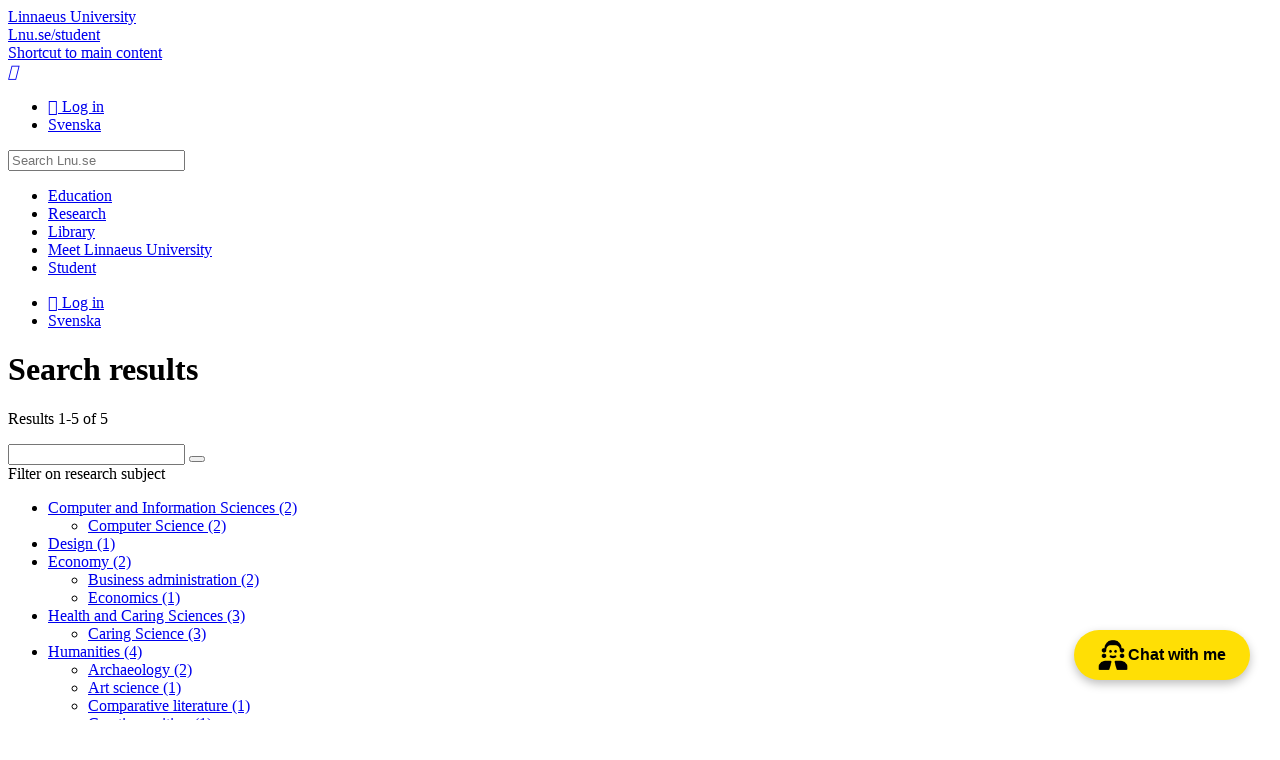

--- FILE ---
content_type: text/html; charset=utf-8
request_url: https://lnu.se/en/search/?dm=list&cat=215%2C227&main=News%3BResearch%3BResearch+project&s=alphabeticallyasc
body_size: 8406
content:



<!doctype html>

<html lang="en">
<head prefix="og: http://ogp.me/ns# fb: http://ogp.me/ns/fb#">
    <meta charset="utf-8" />
    <meta http-equiv="X-DNS-Prefetch-Control" content="on">
    <meta http-equiv="X-UA-Compatible" content="IE=edge" />
    <meta name="viewport" content="width=device-width, initial-scale=1" />

    <title>Search results | lnu.se</title>

    <meta name="description" />


    <link rel="canonical" href="https://lnu.se/en/search/" />

        <link rel="alternate" href="https://lnu.se/en/search/" hreflang="en" />
        <link rel="alternate" href="https://lnu.se/sok/" hreflang="sv" />

    <link rel="dns-prefetch" href="//cdnjs.cloudflare.com" />

    <link rel="stylesheet" href="/clientresources/stylebundle.min.css?v=1.7.9375.16175" />
    <link rel="stylesheet" href="/Layout/Resources/fontawesome-6.4.2/css/all.min.css" />

    <script>
        document.documentElement.setAttribute("class", "js-enabled");

        window.readCookie = function (name) {
            var nameEQ = name + "=";
            var ca = document.cookie.split(';');
            for (var i = 0; i < ca.length; i++) {
                var c = ca[i];
                while (c.charAt(0) == ' ') c = c.substring(1, c.length);
                if (c.indexOf(nameEQ) == 0) return c.substring(nameEQ.length, c.length);
            }
            return null;
        }
    </script>

    <script src="https://cdnjs.cloudflare.com/ajax/libs/jquery/3.6.0/jquery.min.js" integrity="sha384-vtXRMe3mGCbOeY7l30aIg8H9p3GdeSe4IFlP6G8JMa7o7lXvnz3GFKzPxzJdPfGK" crossorigin="anonymous" defer></script>

    <script src="https://cdnjs.cloudflare.com/ajax/libs/jquery.transit/0.9.12/jquery.transit.min.js" integrity="sha384-Yt0SloQYggT/O72oHzbQvYgyJ8k+ja4adGsAlj9oIvpN45zNB7/dMcUM+0dSieaY" crossorigin="anonymous" defer></script>

    <script src="https://code.jquery.com/ui/1.13.0/jquery-ui.min.js" integrity="sha384-GH7wmqAxDa43XGS89eXGbziWEki6l/Smy1U+dAI7ZbxlrLsmal+hLlTMqoPIIg1V" crossorigin="anonymous" defer></script>

        <script src="/clientresources/scriptbundle.min.js?v=1.7.9375.16175" defer></script>

    <script>
window.dataLayer = window.dataLayer || [];
function gtag() {
dataLayer.push(arguments);
}
gtag("consent", "default", {
ad_storage: "denied",
ad_user_data: "denied", 
ad_personalization: "denied",
analytics_storage: "denied",
functionality_storage: "denied",
personalization_storage: "denied",
security_storage: "granted",
wait_for_update: 2000,
});
gtag("set", "ads_data_redaction", true);
gtag("set", "url_passthrough", true);
</script>
<!-- Start cookieyes banner --> <script id="cookieyes" type="text/javascript" src="https://cdn-cookieyes.com/client_data/07cd352d9746946ea4f7324e/script.js"></script> <!-- End cookieyes banner -->

<meta name="google-site-verification" content="TEGoy6JZxEiW-fsjVpN0cQTvP0eDk-87TCL6Y-tB0dc" />

<!-- Meta Pixel Code -->
<script>
!function(f,b,e,v,n,t,s)
{if(f.fbq)return;n=f.fbq=function(){n.callMethod?
n.callMethod.apply(n,arguments):n.queue.push(arguments)};
if(!f._fbq)f._fbq=n;n.push=n;n.loaded=!0;n.version='2.0';
n.queue=[];t=b.createElement(e);t.async=!0;
t.src=v;s=b.getElementsByTagName(e)[0];
s.parentNode.insertBefore(t,s)}(window, document,'script',
'https://connect.facebook.net/en_US/fbevents.js');
fbq('init', '453547074840571');
fbq('track', 'PageView');
</script>
<noscript><img height="1" width="1" style="display:none"
src="https://www.facebook.com/tr?id=453547074840571&ev=PageView&noscript=1"
/></noscript>
<!-- End Meta Pixel Code -->

<!-- Rek AI code -->
<script src="https://static.rekai.se/f92dd3de.js" defer></script>

<script src="https://static.aim.front.ai/prod-common/chat-formation.min.js"></script>
<script>
window.onload = function() {
    // Hämta den aktuella sidans URL
    var currentPage = window.location.pathname;

    // Kontrollera om den aktuella sidan är den förbjudna sidan
    var isForbiddenPage = currentPage.includes("/medarbetare");

    // Kör scriptet endast om den aktuella sidan inte är en förbjuden sida
    if (!isForbiddenPage) {
          //Välj rätt filter/välkomstmeddelande på undersida
          if (currentPage.startsWith("/ub/") || currentPage.startsWith("/en/library/")) {
            chatFormation('prod-common-lnu-ub');
        } else {
            chatFormation('prod-common-lnu');
        }
    }
};
</script>

    
    


    
<meta content="article" property="og:type" />
<meta content="https://lnu.se/en/search/?dm=list&amp;cat=215%2C227&amp;main=News%3BResearch%3BResearch+project&amp;s=alphabeticallyasc" property="og:url" />
<meta content="Lnu.se" property="og:site_name" />
<meta content="Search results" property="og:title" />
<meta content="" property="og:description" />


<meta content="summary" name="twitter:card" />
<meta content="https://lnu.se/en/search/?dm=list&amp;cat=215%2C227&amp;main=News%3BResearch%3BResearch+project&amp;s=alphabeticallyasc" name="twitter:url" />
<meta content="Search results" name="twitter:title" />
<meta content="" name="twitter:description" />
<meta content="" name="twitter:site" />


<!-- Facebook Pixel Code -->
<script>
	if (window.readCookie('_tr') === 'true') {

		!function (f, b, e, v, n, t, s) { if (f.fbq) return; n = f.fbq = function () { n.callMethod ? n.callMethod.apply(n, arguments) : n.queue.push(arguments) }; if (!f._fbq) f._fbq = n; n.push = n; n.loaded = !0; n.version = '2.0'; n.queue = []; t = b.createElement(e); t.async = !0; t.src = v; s = b.getElementsByTagName(e)[0]; s.parentNode.insertBefore(t, s) }(window, document, 'script', 'https://connect.facebook.net/en_US/fbevents.js');

		fbq('init', '1216657948388895');

	fbq('track','PageView');fbq('track','Search');
	}
</script>
<!-- End Facebook Pixel Code -->


</head>
<body class="search-page default-layout">

    

    <header id="app-header">
        
<section id="app-header-main">
    <div class="layout-container">
        <a id="app-header-home-link" href="/en/">
            Linnaeus University

        </a>
        <div class="student-web-bar">
            <div class="layout-container">
                <a href="/en/student/">
                    Lnu.se/student
                </a>
            </div>
        </div>
        <a class="skip-to-content-link" href="#main-content">
            
						Shortcut to main content
					
        </a>

        <nav id="app-header-menu">
            <a id="app-header-search-link" href="/en/search/" role="button">
                <i class="icon-search"></i>
                <span class="sr-only">Search</span>
            </a>

            <a id="app-header-main-menu-link" href="#main-menu" role="button">
                <i class="fa-bars"></i>
                <span class="sr-only">Main Menu</span>
            </a>
        </nav>
        <div class="contextmenu_desktop">
<ul id="context-menu">
		<li>
			<a href="/AuthServices/SignIn?ReturnUrl=%2fen%2fsearch%2f%3fdm%3dlist%26cat%3d215%252C227%26main%3dNews%253BResearch%253BResearch%2bproject%26s%3dalphabeticallyasc" class="fa-sign-in">
				Log in
			</a>
		</li>
			
		<li>
			<a href="/sok/?dm=list&amp;cat=215%2c227&amp;main=News%3bResearch%3bResearch+project&amp;s=alphabeticallyasc" hreflang="sv" class="icon-sv">
				Svenska
			</a>
		</li>
</ul>



        </div>

        <form id="app-header-search-form" class="search-form" method="get" action="/en/search/">
            <label for="app-header-search-form-input" class="sr-only">
                Search
            </label>

            <input type="search" id="app-header-search-form-input" class="search-input" role="search" name="q" placeholder="Search Lnu.se" />
        </form>
    </div>
</section>


    </header>


    <div id="app-main" class="layout-container top-buffer">
        <nav id="main-menu">
            
    <div class="content-menu" data-component="contentmenu">
        <ul><li class="parent"><a href="/en/education/">Education<span class="toggle" role="button"></span></a></li><li class="parent"><a href="/en/research/">Research<span class="toggle" role="button"></span></a></li><li class="parent"><a href="/en/library/">Library<span class="toggle" role="button"></span></a></li><li class="parent"><a href="/en/meet-linnaeus-university/">Meet Linnaeus University<span class="toggle" role="button"></span></a></li><li class="parent"><a href="/en/student/">Student<span class="toggle" role="button"></span></a></li></ul>
    </div>
    <div class="contextmenu_mobile">
<ul id="context-menu">
		<li>
			<a href="/AuthServices/SignIn?ReturnUrl=%2fen%2fsearch%2f%3fdm%3dlist%26cat%3d215%252C227%26main%3dNews%253BResearch%253BResearch%2bproject%26s%3dalphabeticallyasc" class="fa-sign-in">
				Log in
			</a>
		</li>
			
		<li>
			<a href="/sok/?dm=list&amp;cat=215%2c227&amp;main=News%3bResearch%3bResearch+project&amp;s=alphabeticallyasc" hreflang="sv" class="icon-sv">
				Svenska
			</a>
		</li>
</ul>


  
    </div>

        </nav>

        <main id="main-content" class="main-content">

            <div id="main-content-header">
                
    
    <h1 class = "search-page-heading">Search results</h1>
    


            </div>
            <div id="main-content-body">
                










<p class = "search-page-view-model-summary">Results 1-5 of 5</p>

<div class="well">
    <form method="get">
        <input type="search" name="q" role="search" aria-label="Search field for Search results" />
        <button type="submit" class="icon-search" title="Search"></button>

                <input type="hidden" name="dm" value="list" />
                <input type="hidden" name="cat" value="215,227" />
                <input type="hidden" name="main" value="News;Research;Research project" />
                <input type="hidden" name="s" value="alphabeticallyasc" />

    </form>
    <div id="search-filters">


<div class="category-filters">
		<div class="category-filter">
			<span class="label">Filter on research subject</span>

			<ul>



<li class="parent">
	<a href="?dm=list&amp;cat=215%2C227%2C185&amp;main=News%3BResearch%3BResearch+project&amp;s=alphabeticallyasc" rel="nofollow">
		Computer and Information Sciences
			<span class="hit-count">(2)</span>
	</a>

		<ul>



<li class="">
	<a href="?dm=list&amp;cat=215%2C227%2C315&amp;main=News%3BResearch%3BResearch+project&amp;s=alphabeticallyasc" rel="nofollow">
		Computer Science
			<span class="hit-count">(2)</span>
	</a>

</li>		</ul>
</li>


<li class="">
	<a href="?dm=list&amp;cat=215%2C227%2C186&amp;main=News%3BResearch%3BResearch+project&amp;s=alphabeticallyasc" rel="nofollow">
		Design  
			<span class="hit-count">(1)</span>
	</a>

</li>


<li class="parent">
	<a href="?dm=list&amp;cat=215%2C227%2C187&amp;main=News%3BResearch%3BResearch+project&amp;s=alphabeticallyasc" rel="nofollow">
		Economy 
			<span class="hit-count">(2)</span>
	</a>

		<ul>



<li class="">
	<a href="?dm=list&amp;cat=215%2C227%2C307&amp;main=News%3BResearch%3BResearch+project&amp;s=alphabeticallyasc" rel="nofollow">
		Business administration 
			<span class="hit-count">(2)</span>
	</a>

</li>


<li class="">
	<a href="?dm=list&amp;cat=215%2C227%2C312&amp;main=News%3BResearch%3BResearch+project&amp;s=alphabeticallyasc" rel="nofollow">
		Economics
			<span class="hit-count">(1)</span>
	</a>

</li>		</ul>
</li>


<li class="parent">
	<a href="?dm=list&amp;cat=215%2C227%2C189&amp;main=News%3BResearch%3BResearch+project&amp;s=alphabeticallyasc" rel="nofollow">
		Health and Caring Sciences
			<span class="hit-count">(3)</span>
	</a>

		<ul>



<li class="">
	<a href="?dm=list&amp;cat=215%2C227%2C272&amp;main=News%3BResearch%3BResearch+project&amp;s=alphabeticallyasc" rel="nofollow">
		Caring Science
			<span class="hit-count">(3)</span>
	</a>

</li>		</ul>
</li>


<li class="parent">
	<a href="?dm=list&amp;cat=215%2C227%2C188&amp;main=News%3BResearch%3BResearch+project&amp;s=alphabeticallyasc" rel="nofollow">
		Humanities
			<span class="hit-count">(4)</span>
	</a>

		<ul>



<li class="">
	<a href="?dm=list&amp;cat=215%2C227%2C273&amp;main=News%3BResearch%3BResearch+project&amp;s=alphabeticallyasc" rel="nofollow">
		Archaeology
			<span class="hit-count">(2)</span>
	</a>

</li>


<li class="">
	<a href="?dm=list&amp;cat=215%2C227%2C286&amp;main=News%3BResearch%3BResearch+project&amp;s=alphabeticallyasc" rel="nofollow">
		Art science
			<span class="hit-count">(1)</span>
	</a>

</li>


<li class="">
	<a href="?dm=list&amp;cat=215%2C227%2C293&amp;main=News%3BResearch%3BResearch+project&amp;s=alphabeticallyasc" rel="nofollow">
		Comparative literature 
			<span class="hit-count">(1)</span>
	</a>

</li>


<li class="">
	<a href="?dm=list&amp;cat=215%2C227%2C287&amp;main=News%3BResearch%3BResearch+project&amp;s=alphabeticallyasc" rel="nofollow">
		Creative writing
			<span class="hit-count">(1)</span>
	</a>

</li>


<li class="">
	<a href="?dm=list&amp;cat=215%2C227%2C289&amp;main=News%3BResearch%3BResearch+project&amp;s=alphabeticallyasc" rel="nofollow">
		Cultural Sociology 
			<span class="hit-count">(2)</span>
	</a>

</li>


<li class="">
	<a href="?dm=list&amp;cat=215%2C227%2C277&amp;main=News%3BResearch%3BResearch+project&amp;s=alphabeticallyasc" rel="nofollow">
		English Education 
			<span class="hit-count">(1)</span>
	</a>

</li>


<li class="">
	<a href="?dm=list&amp;cat=215%2C227%2C285&amp;main=News%3BResearch%3BResearch+project&amp;s=alphabeticallyasc" rel="nofollow">
		History
			<span class="hit-count">(1)</span>
	</a>

</li>


<li class="">
	<a href="?dm=list&amp;cat=215%2C227%2C288&amp;main=News%3BResearch%3BResearch+project&amp;s=alphabeticallyasc" rel="nofollow">
		Human Geography 
			<span class="hit-count">(1)</span>
	</a>

</li>


<li class="">
	<a href="?dm=list&amp;cat=215%2C227%2C299&amp;main=News%3BResearch%3BResearch+project&amp;s=alphabeticallyasc" rel="nofollow">
		Swedish/Nordic languages 
			<span class="hit-count">(1)</span>
	</a>

</li>		</ul>
</li>


<li class="">
	<a href="?dm=list&amp;cat=215%2C227%2C195&amp;main=News%3BResearch%3BResearch+project&amp;s=alphabeticallyasc" rel="nofollow">
		Legal Science
			<span class="hit-count">(1)</span>
	</a>

</li>


<li class="parent">
	<a href="?dm=list&amp;cat=215%2C227%2C191&amp;main=News%3BResearch%3BResearch+project&amp;s=alphabeticallyasc" rel="nofollow">
		Media Studies and Journalism 
			<span class="hit-count">(1)</span>
	</a>

		<ul>



<li class="">
	<a href="?dm=list&amp;cat=215%2C227%2C269&amp;main=News%3BResearch%3BResearch+project&amp;s=alphabeticallyasc" rel="nofollow">
		Media and Communication Science
			<span class="hit-count">(1)</span>
	</a>

</li>		</ul>
</li>


<li class="parent">
	<a href="?dm=list&amp;cat=215%2C227%2C192&amp;main=News%3BResearch%3BResearch+project&amp;s=alphabeticallyasc" rel="nofollow">
		Natural Science
			<span class="hit-count">(1)</span>
	</a>

		<ul>



<li class="">
	<a href="?dm=list&amp;cat=215%2C227%2C231&amp;main=News%3BResearch%3BResearch+project&amp;s=alphabeticallyasc" rel="nofollow">
		Chemistry
			<span class="hit-count">(1)</span>
	</a>

</li>


<li class="parent">
	<a href="?dm=list&amp;cat=215%2C227%2C235&amp;main=News%3BResearch%3BResearch+project&amp;s=alphabeticallyasc" rel="nofollow">
		Mathematics
			<span class="hit-count">(1)</span>
	</a>

		<ul>



<li class="">
	<a href="?dm=list&amp;cat=215%2C227%2C420&amp;main=News%3BResearch%3BResearch+project&amp;s=alphabeticallyasc" rel="nofollow">
		Mathematics
			<span class="hit-count">(1)</span>
	</a>

</li>


<li class="">
	<a href="?dm=list&amp;cat=215%2C227%2C245&amp;main=News%3BResearch%3BResearch+project&amp;s=alphabeticallyasc" rel="nofollow">
		Mathematics Education
			<span class="hit-count">(1)</span>
	</a>

</li>		</ul>
</li>		</ul>
</li>


<li class="selected-partial parent">
	<a href="?dm=list&amp;cat=215%2C193&amp;main=News%3BResearch%3BResearch+project&amp;s=alphabeticallyasc" rel="nofollow">
		Pedagogics and Educational Sciences 
	</a>

		<ul>



<li class="selected">
	<a href="?dm=list&amp;cat=215&amp;main=News%3BResearch%3BResearch+project&amp;s=alphabeticallyasc" rel="nofollow">
		Education
			<span class="hit-count">(5)</span>
	</a>

</li>		</ul>
</li>


<li class="selected-partial parent">
	<a href="?dm=list&amp;cat=227%2C196&amp;main=News%3BResearch%3BResearch+project&amp;s=alphabeticallyasc" rel="nofollow">
		Social Sciences
	</a>

		<ul>



<li class="parent">
	<a href="?dm=list&amp;cat=215%2C227%2C217&amp;main=News%3BResearch%3BResearch+project&amp;s=alphabeticallyasc" rel="nofollow">
		Police Science
			<span class="hit-count">(1)</span>
	</a>

		<ul>



<li class="">
	<a href="?dm=list&amp;cat=215%2C227%2C216&amp;main=News%3BResearch%3BResearch+project&amp;s=alphabeticallyasc" rel="nofollow">
		Criminology
			<span class="hit-count">(1)</span>
	</a>

</li>		</ul>
</li>


<li class="">
	<a href="?dm=list&amp;cat=215%2C227%2C225&amp;main=News%3BResearch%3BResearch+project&amp;s=alphabeticallyasc" rel="nofollow">
		Political Science
			<span class="hit-count">(2)</span>
	</a>

</li>


<li class="">
	<a href="?dm=list&amp;cat=215%2C227%2C219&amp;main=News%3BResearch%3BResearch+project&amp;s=alphabeticallyasc" rel="nofollow">
		Psychology
			<span class="hit-count">(1)</span>
	</a>

</li>


<li class="">
	<a href="?dm=list&amp;cat=215%2C227%2C221&amp;main=News%3BResearch%3BResearch+project&amp;s=alphabeticallyasc" rel="nofollow">
		Social Work
			<span class="hit-count">(3)</span>
	</a>

</li>


<li class="">
	<a href="?dm=list&amp;cat=215%2C227%2C223&amp;main=News%3BResearch%3BResearch+project&amp;s=alphabeticallyasc" rel="nofollow">
		Sociology
			<span class="hit-count">(2)</span>
	</a>

</li>


<li class="selected">
	<a href="?dm=list&amp;cat=227&amp;main=News%3BResearch%3BResearch+project&amp;s=alphabeticallyasc" rel="nofollow">
		Sport Science
			<span class="hit-count">(5)</span>
	</a>

</li>		</ul>
</li>


<li class="parent">
	<a href="?dm=list&amp;cat=215%2C227%2C199&amp;main=News%3BResearch%3BResearch+project&amp;s=alphabeticallyasc" rel="nofollow">
		Technology
			<span class="hit-count">(2)</span>
	</a>

		<ul>



<li class="">
	<a href="?dm=list&amp;cat=215%2C227%2C208&amp;main=News%3BResearch%3BResearch+project&amp;s=alphabeticallyasc" rel="nofollow">
		Forestry and Wood Technology
			<span class="hit-count">(2)</span>
	</a>

</li>


<li class="">
	<a href="?dm=list&amp;cat=215%2C227%2C206&amp;main=News%3BResearch%3BResearch+project&amp;s=alphabeticallyasc" rel="nofollow">
		Mechanical Engineering
			<span class="hit-count">(1)</span>
	</a>

</li>		</ul>
</li>			</ul>
		</div>
</div>

<div class="facet-filters" aria-expanded="false">
		<div class="facet-filter">

			<ul class="facet-term-list">
					<li>
							<span class="facet-term selected" aria-label="News facet" data-count="3">News</span>
					</li>
					<li>
							<span class="facet-term selected" aria-label="Research facet" data-count="2">Research</span>
					</li>
					<li>
							<span class="facet-term selected" aria-label="Research project facet" data-count="1">Research project</span>
					</li>
					<li>
							<a href="?dm=list&amp;cat=215%2C227&amp;main=News%3BResearch%3BResearch+project%3BResearch+group&amp;s=alphabeticallyasc" class="facet-term" rel="nofollow" aria-label="Research group facet" data-count="1">Research group</a>
					</li>
			</ul>
		</div>

</div>
    </div>
</div>



<div class="facet-filter-active">
	<span class="label">Your categories:</span>

	<ul class="facet-term-list">
			<li>
					<a href="?dm=list&amp;cat=215%2C227&amp;main=Research%3BResearch+project&amp;s=alphabeticallyasc" class="facet-term icon-close" rel="nofollow">News</a>
			</li>
			<li>
					<a href="?dm=list&amp;cat=215%2C227&amp;main=News%3BResearch+project&amp;s=alphabeticallyasc" class="facet-term icon-close" rel="nofollow">Research</a>
			</li>
			<li>
					<a href="?dm=list&amp;cat=215%2C227&amp;main=News%3BResearch&amp;s=alphabeticallyasc" class="facet-term icon-close" rel="nofollow">Research project</a>
			</li>
			<li>
					<a href="?dm=list&amp;cat=227&amp;main=News%3BResearch%3BResearch+project&amp;s=alphabeticallyasc" class="facet-term icon-close" rel="nofollow">Sport Science</a>
			</li>
			<li>
					<a href="?dm=list&amp;cat=215&amp;main=News%3BResearch%3BResearch+project&amp;s=alphabeticallyasc" class="facet-term icon-close" rel="nofollow">Education</a>
			</li>
	</ul>

			<a class="facet-filter-reset icon-close" href="?dm=list&amp;s=alphabeticallyasc" rel="nofollow">
				Clear filter
			</a>

</div>



<div class="search-result-display-options">
	<div class="display-mode" title="Display as:">
		<span class="fa-align-justify">
			List
		</span>
		<ul>
				<li>
					<a href="?cat=215%2C227&amp;main=News%3BResearch%3BResearch+project&amp;s=alphabeticallyasc" class="fa-grid" title="Cards" rel="nofollow"></a>
				</li>
				<li class="selected">
					<a href="?dm=list&amp;cat=215%2C227&amp;main=News%3BResearch%3BResearch+project&amp;s=alphabeticallyasc" class="fa-align-justify" title="List" rel="nofollow"></a>
				</li>
		</ul>
	</div>
	
	    <div class="sort-order" title="Sort by:">
            <span data-toggle="off" class="fa-sort-alpha-asc">
                Alphabetically A-Z
            </span>
            <ul>
                    <li>
                        <a href="?dm=list&amp;cat=215%2C227&amp;main=News%3BResearch%3BResearch+project" class="fa-bullseye" rel="nofollow">
                            Relevance
                        </a>
                    </li>
                    <li>
                        <a href="?dm=list&amp;cat=215%2C227&amp;main=News%3BResearch%3BResearch+project&amp;s=date" class="fa-clock-o" rel="nofollow">
                            Date (descending)
                        </a>
                    </li>
                    <li>
                        <a href="?dm=list&amp;cat=215%2C227&amp;main=News%3BResearch%3BResearch+project&amp;s=dateasc" class="fa-clock-o" rel="nofollow">
                            Date (ascending)
                        </a>
                    </li>
                    <li class="selected">
                        <a href="?dm=list&amp;cat=215%2C227&amp;main=News%3BResearch%3BResearch+project&amp;s=alphabeticallyasc" class="fa-sort-alpha-asc" rel="nofollow">
                            Alphabetically A-Z
                        </a>
                    </li>
                    <li>
                        <a href="?dm=list&amp;cat=215%2C227&amp;main=News%3BResearch%3BResearch+project&amp;s=alphabeticallydesc" class="fa-sort-alpha-desc" rel="nofollow">
                            Alphabetically Z-A
                        </a>
                    </li>
            </ul>
        </div>
</div>



    <div class="content-list ">

    <ul class="display-mode-list">
<li>

<a class="article-page lnu-page list-item content-list-item" href="/en/research/research-groups/ethnographic-forum/"><span class="item-image" data-lazy-background-image="/api/media/21131-fw504fh245"></span><div class="content-list-item-default">
<span class = "item-heading">Ethnographic Forum</span>
<span class = "item-summary">Ethnographic Forum is a research group where members share a common interest in qualitative and ethnographic fieldwork. The group consists of researchers and graduate students from…</span>
</div></a></li><li>
<a class="news-page article-page lnu-page list-item content-list-item" href="/en/meet-linnaeus-university/current/news/2017/five-new-projects-granted-funds-by-the-research-council-forte/"><span class="item-image" data-lazy-background-image="/api/media/1515-fw504fh245"></span><div>
<span class = "article-page-heading text-strong">Five new projects granted funds by the research council Forte</span>

        <span class="news-page-type text-note">News</span>

        <ul class="field-list">
            <li class="NewsPage StartPublish">
                <span class="newspage-icon"><i class="fa-regular fa-calendar"></i></span>
                
<time datetime="2017-10-04 11:20:55Z">4 October 2017</time>

            </li>
        </ul>
    </div></a></li><li>

<a class="article-page lnu-page list-item content-list-item" href="/en/research/research-projects/seed-project-ways-to-deal-with-racism-in-teachers-education-programs/"><span class="item-image" data-lazy-background-image="/api/media/42104-fw504fh245"></span><div class="content-list-item-default">
<span class = "item-heading">Seed project: Ways to deal with racism in teachers education programs</span>
<span class = "item-summary">In this seed project within Linnaeus Knowledge Environment: Education in Change, we investigate how racism is understood and…</span>
</div></a></li><li>
<a class="news-page article-page lnu-page list-item content-list-item" href="/en/meet-linnaeus-university/current/news/2022/inauguration-lectures-by-new-professors-20222/"><span class="item-image" data-lazy-background-image="/api/media/15369-w504h336cy37cw504ch245"></span><div>
<span class = "article-page-heading text-strong">The university&#39;s new professors lecture about their research</span>

        <span class="news-page-type text-note">News</span>

        <ul class="field-list">
            <li class="NewsPage StartPublish">
                <span class="newspage-icon"><i class="fa-regular fa-calendar"></i></span>
                
<time datetime="2022-03-14 15:00:00Z">14 March 2022</time>

            </li>
        </ul>
    </div></a></li><li>
<a class="news-page article-page lnu-page list-item content-list-item" href="/en/meet-linnaeus-university/current/news/2024/the-universitys-new-professors-lecture-about-their-research/"><span class="item-image" data-lazy-background-image="/api/media/35687-w504h336cy74cw504ch245"></span><div>
<span class = "article-page-heading text-strong">The university&#39;s new professors lecture about their research</span>

        <span class="news-page-type text-note">News</span>

        <ul class="field-list">
            <li class="NewsPage StartPublish">
                <span class="newspage-icon"><i class="fa-regular fa-calendar"></i></span>
                
<time datetime="2024-01-19 11:00:00Z">19 January 2024</time>

            </li>
        </ul>
    </div></a></li>    </ul>

</div>










            </div>

            <footer id="main-content-footer">
                
    



            </footer>
        </main>
    </div>

    <footer id="app-footer">
        


    <div class="layout-container">
        <div class="footer-section">
            <div class="footer-wordmark">
                <span class="wordmark-logo">
                    <span>
                        Linnaeus University
                    </span>
                </span>

                <span class="wordmark-subtitle">
                    We set knowledge in motion for a sustainable societal development.
                </span>
            </div>
        </div>

            <div class="footer-section">
                <div class="footer-cards">
                    <div><div class="row"><div class="content-area-item col-3"><div class="footer-card-block">
		<span class="footer-card-block-heading">
			Contact Linnaeus University
		</span>

	<div class="footer-card-block-text">
		<p><strong>Telephone</strong><br />+46(0)772-28 80 00&nbsp;</p>
<p><strong>Email</strong><br /><a href="mailto:info@lnu.se">info@lnu.se</a></p>
<p><a href="/en/meet-linnaeus-university/contact-and-visit-us/"><strong>Contact and visit us</strong></a></p>
<p><strong><a href="/en/meet-linnaeus-university/contact-and-visit-us/press/">Press and media</a></strong></p>
	</div>
</div></div><div class="content-area-item col-3"><div class="footer-card-block">
		<span class="footer-card-block-heading">
			Contact IT support
		</span>

	<div class="footer-card-block-text">
		<p><strong>Telephone</strong><br />+46(0)772-28 80 00&nbsp;</p>
<p><strong>Email</strong><br /><a href="mailto:it-support@lnu.se">it-support@lnu.se</a></p>
	</div>
</div></div><div class="content-area-item col-3"><div class="footer-card-block">
		<span class="footer-card-block-heading">
			For students
		</span>

	<div class="footer-card-block-text">
		<ul>
<li><a href="/en/student/">Student web</a></li>
<li><a href="https://moodle.lnu.se/?lang=en">Moodle</a></li>
<li><a href="https://serviceportalen.lnu.se/en-us">Service Portal</a></li>
<li><a title="Student Welfare Office" href="/en/student/service-and-support/student-welfare/">Student Welfare Office</a></li>
<li><a href="/en/student/during-your-studies/bookable-work-places/">Book group rooms</a></li>
</ul>
	</div>
</div></div><div class="content-area-item col-3"><div class="footer-card-block">
		<span class="footer-card-block-heading">
			For staff
		</span>

	<div class="footer-card-block-text">
		<ul>
<li><a href="/en/medarbetare/">Staff</a></li>
<li><a href="https://serviceportalen.lnu.se/en-us">Service Portal</a></li>
</ul>
	</div>
</div></div></div></div>
                </div>
            </div>
        
        <div class="footer-section">
            <ul class="footer-links">
                <li>
                    &#169; Linnaeus University 2026
                </li>

                        <li>
                            <a href="/en/meet-linnaeus-university/This-is-linnaeus-university/about-the-website/">About the website</a>
                        </li>
                        <li>
                            <a href="/en/meet-linnaeus-university/contact-and-visit-us/personal-data/">Processing of personal data</a>
                        </li>
                        <li>
                            <a href="/en/meet-linnaeus-university/contact-and-visit-us/crisis-and-security/">Crisis and security</a>
                        </li>
            </ul>

                <ul class="footer-social-links">
                        <li>
<a href="https://www.facebook.com/linnaeusuniversity" class="footer-link-block fa-brands fa-facebook" title="Facebook">
	Facebook
</a>
                        </li>
                        <li>
<a href="https://www.instagram.com/linnaeusuniversity" class="footer-link-block fa-brands fa-instagram" title="Instagram">
	Instagram
</a>
                        </li>
                        <li>
<a href="https://twitter.com/linneuni" class="footer-link-block fa-brands fa-x-twitter" title="X">
	X
</a>
                        </li>
                        <li>
<a href="https://www.linkedin.com/school/linnaeus-university/" class="footer-link-block fa-brands fa-linkedin" title="LinkedIn">
	LinkedIn
</a>
                        </li>
                        <li>
<a href="https://www.youtube.com/@linneuni" class="footer-link-block fa-brands fa-youtube" title="Youtube">
	Youtube
</a>
                        </li>
                </ul>
        </div>
    </div>

    </footer>


    
    
    
    <!-- Global site tag (gtag.js) - Google Analytics -->
    <script async src="https://www.googletagmanager.com/gtag/js?id=G-FBXXBQFZ4R"></script>
    <script>
        window.dataLayer = window.dataLayer || [];
        function gtag(){dataLayer.push(arguments);}
        gtag('js', new Date());

        gtag('config', 'G-FBXXBQFZ4R');
    </script>



    <script type="text/javascript" src="https://dl.episerver.net/13.6.1/epi-util/find.js"></script>
<script type="text/javascript">
if(typeof FindApi === 'function'){var api = new FindApi();api.setApplicationUrl('/');api.setServiceApiBaseUrl('/find_v2/');api.processEventFromCurrentUri();api.bindWindowEvents();api.bindAClickEvent();api.sendBufferedEvents();}
</script>


</body>
</html>